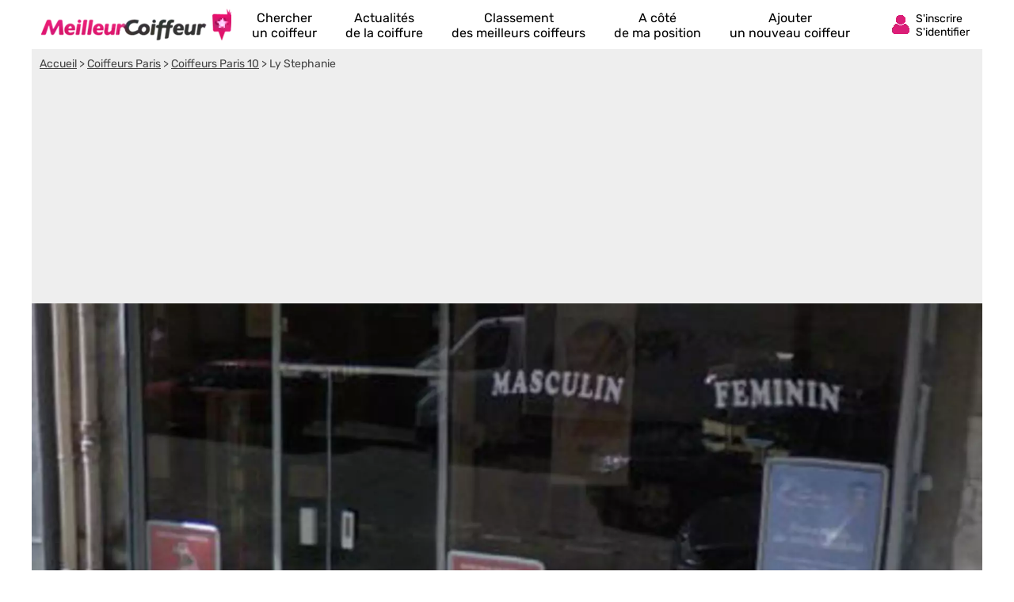

--- FILE ---
content_type: text/html; charset=utf-8
request_url: https://www.google.com/recaptcha/api2/aframe
body_size: 267
content:
<!DOCTYPE HTML><html><head><meta http-equiv="content-type" content="text/html; charset=UTF-8"></head><body><script nonce="8dgE5ho6gZzBGWs6OWFXrw">/** Anti-fraud and anti-abuse applications only. See google.com/recaptcha */ try{var clients={'sodar':'https://pagead2.googlesyndication.com/pagead/sodar?'};window.addEventListener("message",function(a){try{if(a.source===window.parent){var b=JSON.parse(a.data);var c=clients[b['id']];if(c){var d=document.createElement('img');d.src=c+b['params']+'&rc='+(localStorage.getItem("rc::a")?sessionStorage.getItem("rc::b"):"");window.document.body.appendChild(d);sessionStorage.setItem("rc::e",parseInt(sessionStorage.getItem("rc::e")||0)+1);localStorage.setItem("rc::h",'1768761976268');}}}catch(b){}});window.parent.postMessage("_grecaptcha_ready", "*");}catch(b){}</script></body></html>